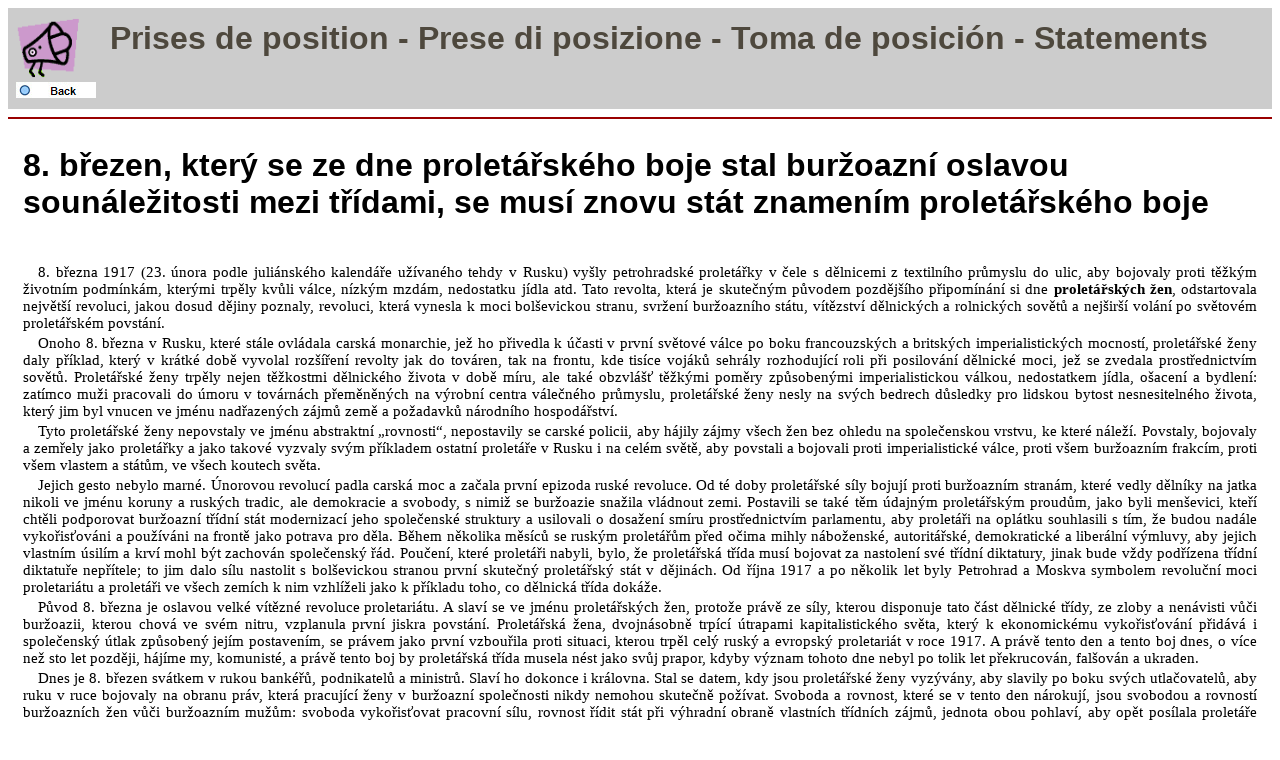

--- FILE ---
content_type: text/html
request_url: https://pcint.org/01_Positions/01_10_tc/230308_march-8th-cz.htm
body_size: 7444
content:
<html xmlns:v="urn:schemas-microsoft-com:vml" xmlns:o="urn:schemas-microsoft-com:office:office" xmlns="http://www.w3.org/TR/REC-html40">

<head>
<meta http-equiv="Content-Language" content="fr-ch">
<meta http-equiv="Content-Type" content="text/html; charset=windows-1252">
<title> 8. b&#345;ezen, který se ze dne proletá&#345;ského boje stal buržoazní oslavou 
sounáležitosti mezi t&#345;ídami, se musí znovu stát znamením proletá&#345;ského boje </title>
<style>
<!--
p.3Intertitresrevue
	{margin:.05pt;
	text-align:center;
	text-indent:.05pt;
	line-height:12.0pt;
	text-autospace:none;
	font-size:11.0pt;
	font-family:"Times New Roman";
	text-transform:uppercase;
	font-weight:bold}
p.2Textesrevue
	{mso-style-parent:"";
	margin:.05pt;
	text-align:justify;
	text-indent:14.2pt;
	line-height:12.0pt;
	text-autospace:none;
	font-size:11.0pt;
	font-family:"Times New Roman";
	color:black}
span.Texte-TNR-11 { font-family: Times New Roman; font-size: 11; text-align: justify; 
               text-indent: 15; word-spacing: 0; margin-left: 15; 
               margin-right: 15; margin-top: 0; margin-bottom: 3 }
span.Titre-22-arial { font-family: Arial; font-size: 22; text-align: left; text-indent: 0; 
               word-spacing: 0; line-height: 150%; font-weight: bold; 
               margin-left: 15; margin-right: 15; margin-top: 0; 
               margin-bottom: 3 }
li.MsoNormal
	{mso-style-parent:"";
	margin-bottom:.0001pt;
	font-size:12.0pt;
	font-family:"Times New Roman";
	margin-left:0cm; margin-right:0cm; margin-top:0cm}
h1
	{margin-bottom:.0001pt;
	text-autospace:none;
	font-size:12.0pt;
	font-family:Arial;
	font-weight:normal; margin-left:0cm; margin-right:0cm; margin-top:0cm}
span.msoDel
	{mso-style-name:"";
	text-decoration:line-through;
	color:red}
span.Internetlink
	{color:blue;
	text-underline:#000000;
	text-decoration:underline;
	text-underline:single}
span.st
	{}
span.MsoHyperlink
	{color:blue;
	text-decoration:underline;
	text-underline:single}
span.tlid-translationtranslation
	{}
span.tlid-translation
	{}
span.Titre1Car
	{font-family:"Cambria",serif;
	font-weight:bold}
h2
	{margin-top:12.0pt;
	margin-right:0cm;
	margin-bottom:3.0pt;
	margin-left:0cm;
	line-height:107%;
	page-break-after:avoid;
	font-size:14.0pt;
	font-family:"Cambria",serif;
	font-weight:bold;
	font-style:italic}
span.jlqj4b
	{}
span.mw-headline
	{}
-->
</style>
<base target="_self">
<meta name="keywords" content="Mezinárodní Komunistická Strana, Amadeo bordiga, il comunista, le proletaire, el proletario, proletarian, proletá&#345;ských žen, 8. b&#345;ezen, ">

<script language="JavaScript">
<!--
function FP_swapImg() {//v1.0
 var doc=document,args=arguments,elm,n; doc.$imgSwaps=new Array(); for(n=2; n<args.length;
 n+=2) { elm=FP_getObjectByID(args[n]); if(elm) { doc.$imgSwaps[doc.$imgSwaps.length]=elm;
 elm.$src=elm.src; elm.src=args[n+1]; } }
}

function FP_preloadImgs() {//v1.0
 var d=document,a=arguments; if(!d.FP_imgs) d.FP_imgs=new Array();
 for(var i=0; i<a.length; i++) { d.FP_imgs[i]=new Image; d.FP_imgs[i].src=a[i]; }
}

function FP_getObjectByID(id,o) {//v1.0
 var c,el,els,f,m,n; if(!o)o=document; if(o.getElementById) el=o.getElementById(id);
 else if(o.layers) c=o.layers; else if(o.all) el=o.all[id]; if(el) return el;
 if(o.id==id || o.name==id) return o; if(o.childNodes) c=o.childNodes; if(c)
 for(n=0; n<c.length; n++) { el=FP_getObjectByID(id,c[n]); if(el) return el; }
 f=o.forms; if(f) for(n=0; n<f.length; n++) { els=f[n].elements;
 for(m=0; m<els.length; m++){ el=FP_getObjectByID(id,els[n]); if(el) return el; } }
 return null;
}
// -->
</script>
</head>

<body onload="FP_preloadImgs(/*url*/'../button8.jpg', /*url*/'../button7.jpg')" link="#0000FF" vlink="#0000FF" alink="#0000FF">

	<div align="left">
		<table border="0" cellpadding="4" cellspacing="4" bgcolor="#CCCCCC">
			<tr>
				<td width="82" align="left" bgcolor="#CCCCCC">
				<p style="margin-top: 0; margin-bottom: 3px">
  <font color="#800000"><span style="text-transform: none">
  <font face="Arial" size="6">
  <img border="0" src="../megaphone.gif" width="73" height="62" align="left" hspace="0"></font></span></font></p>
				<p style="margin-top: 0; margin-bottom: 3px">&nbsp;</p>
				<p style="margin-top: 0; margin-bottom: 3px">&nbsp;</p>
				<p style="margin-top: 0; margin-bottom: 3px">&nbsp;</p>
				<p style="margin-top: 0; margin-bottom: 3px">
				<a href="../01%20positions.htm">
				<img border="0" id="img2" src="../button6.jpg" height="16" width="80" alt="Back" fp-style="fp-btn: Simple Circle 1; fp-font: Arial; fp-font-style: Bold; fp-orig: 0" fp-title="Back" onmouseover="FP_swapImg(1,0,/*id*/'img2',/*url*/'../button7.jpg')" onmouseout="FP_swapImg(0,0,/*id*/'img2',/*url*/'../button6.jpg')" onmousedown="FP_swapImg(1,0,/*id*/'img2',/*url*/'../button8.jpg')" onmouseup="FP_swapImg(0,0,/*id*/'img2',/*url*/'../button7.jpg')"></a></td>
				<td bgcolor="#CCCCCC">
				<p align="left" style="margin-top: 0; margin-bottom: 3px"><b><font color="#4E483D"><span style="text-transform: none"><font face="Arial" size="6">
				<a name="Prises">Prises</a> 
	de position -<o:p> </o:p></font></span></font>
  <span style="text-transform: none">
  <font face="Arial" size="6" color="#4E483D">Prese di posizione
				<o:p>- Toma de posición - Statements&nbsp; &nbsp;&nbsp;&nbsp;&nbsp;&nbsp;&nbsp;&nbsp;&nbsp;&nbsp;&nbsp;&nbsp;&nbsp;&nbsp;&nbsp; </o:p></font></span></b></td>
			</tr>
		</table>
	</div>
<hr color="#990000">
	<font size="6" color="#222222">

	<span LANG="EN">
	<font SIZE="3" style="font-size: 11pt">

</font>
	</span>
	</font>
	<span LANG="EN">
	<font SIZE="3" style="font-size: 11pt">

	<p align="left" style="margin-left: 15px; margin-right: 15px; margin-top: 0; margin-bottom: 3px">&nbsp;</p>

</font>
	</span>
	<font SIZE="3" style="font-size: 11pt"><span LANG="EN">

	<h1 style="page-break-after: auto; margin-left: 15px; margin-right: 15px; margin-top: 0; margin-bottom: 3px" align="left">
	<b><span lang="CS" style="font-size: 24.0pt; font-family: Arial,sans-serif">
	8. b&#345;ezen, který se ze dne proletá&#345;ského boje stal buržoazní oslavou 
	sounáležitosti mezi t&#345;ídami, se musí znovu stát znamením proletá&#345;ského boje</span></b></h1>
	<p class="MsoNormal" style="text-indent: 15px; margin-left: 15px; margin-right: 15px; margin-top: 0; margin-bottom: 3px" align="justify">
	<span style="font-size:11.0pt">&nbsp;</span></p>
	<p class="MsoNormal" style="text-indent: 15px; margin-left: 15px; margin-right: 15px; margin-top: 0; margin-bottom: 3px" align="justify">
	&nbsp;</p>
	<p class="MsoNormal" style="text-indent: 15px; margin-left: 15px; margin-right: 15px; margin-top: 0; margin-bottom: 3px" align="justify">
	<span lang="CS" style="font-size: 11.0pt; font-family: 'Times New Roman',serif">
	8. b&#345;ezna 1917 (23. února podle juliánského kalendá&#345;e užívaného tehdy v 
	Rusku) vyšly petrohradské proletá&#345;ky v &#269;ele s d&#283;lnicemi z textilního 
	pr&#367;myslu do ulic, aby bojovaly proti t&#283;žkým životním podmínkám, kterými 
	trp&#283;ly kv&#367;li válce, nízkým mzdám, nedostatku jídla atd. Tato revolta, která 
	je skute&#269;ným p&#367;vodem pozd&#283;jšího p&#345;ipomínání si dne <b>proletá&#345;ských žen</b>, 
	odstartovala nejv&#283;tší revoluci, jakou dosud d&#283;jiny poznaly, revoluci, která 
	vynesla k moci bolševickou stranu, svržení buržoazního státu, vít&#283;zství 
	d&#283;lnických a rolnických sov&#283;t&#367; a nejširší volání po sv&#283;tovém proletá&#345;ském 
	povstání.</span></p>
	<p class="LO-normal" style="text-align: justify; text-indent: 15px; margin-left: 15px; margin-right: 15px; margin-top: 0; margin-bottom: 3px">
	<span lang="CS" style="font-size: 11.0pt; font-family: 'Times New Roman',serif">
	Onoho 8. b&#345;ezna v Rusku, které stále ovládala carská monarchie, jež ho 
	p&#345;ivedla k ú&#269;asti v první sv&#283;tové válce po boku francouzských a britských 
	imperialistických mocností, proletá&#345;ské ženy daly p&#345;íklad, který v krátké 
	dob&#283; vyvolal rozší&#345;ení revolty jak do továren, tak na frontu, kde tisíce 
	voják&#367; sehrály rozhodující roli p&#345;i posilování d&#283;lnické moci, jež se zvedala 
	prost&#345;ednictvím sov&#283;t&#367;. Proletá&#345;ské ženy trp&#283;ly nejen t&#283;žkostmi d&#283;lnického 
	života v dob&#283; míru, ale také obzvláš&#357; t&#283;žkými pom&#283;ry zp&#367;sobenými 
	imperialistickou válkou, nedostatkem jídla, ošacení a bydlení: zatímco muži 
	pracovali do úmoru v továrnách p&#345;em&#283;n&#283;ných na výrobní centra vále&#269;ného 
	pr&#367;myslu, proletá&#345;ské ženy nesly na svých bedrech d&#367;sledky pro lidskou 
	bytost nesnesitelného života, který jim byl vnucen ve jménu nad&#345;azených 
	zájm&#367; zem&#283; a požadavk&#367; národního hospodá&#345;ství.</span></p>
	<p class="LO-normal" style="text-align: justify; text-indent: 15px; margin-left: 15px; margin-right: 15px; margin-top: 0; margin-bottom: 3px">
	<span lang="CS" style="font-size: 11.0pt; font-family: 'Times New Roman',serif">
	Tyto proletá&#345;ské ženy nepovstaly ve jménu abstraktní „rovnosti“, nepostavily 
	se carské policii, aby hájily zájmy všech žen bez ohledu na spole&#269;enskou 
	vrstvu, ke které náleží. Povstaly, bojovaly a zem&#345;ely jako proletá&#345;ky a jako 
	takové vyzvaly svým p&#345;íkladem ostatní proletá&#345;e v Rusku i na celém sv&#283;t&#283;, 
	aby povstali a bojovali proti imperialistické válce, proti všem buržoazním 
	frakcím, proti všem vlastem a stát&#367;m, ve všech koutech sv&#283;ta.</span></p>
	<p class="LO-normal" style="text-align: justify; text-indent: 15px; margin-left: 15px; margin-right: 15px; margin-top: 0; margin-bottom: 3px">
	<span lang="CS" style="font-size: 11.0pt; font-family: 'Times New Roman',serif">
	Jejich gesto nebylo marné. Únorovou revolucí padla carská moc a za&#269;ala první 
	epizoda ruské revoluce. Od té doby proletá&#345;ské síly bojují proti buržoazním 
	stranám, které vedly d&#283;lníky na jatka nikoli ve jménu koruny a ruských 
	tradic, ale demokracie a svobody, s nimiž se buržoazie snažila vládnout 
	zemi. Postavili se také t&#283;m údajným proletá&#345;ským proud&#367;m, jako byli 
	menševici, kte&#345;í cht&#283;li podporovat buržoazní t&#345;ídní stát modernizací jeho 
	spole&#269;enské struktury a usilovali o dosažení smíru prost&#345;ednictvím 
	parlamentu, aby proletá&#345;i na oplátku souhlasili s tím, že budou nadále 
	vyko&#345;is&#357;ováni a používáni na front&#283; jako potrava pro d&#283;la. B&#283;hem n&#283;kolika 
	m&#283;síc&#367; se ruským proletá&#345;&#367;m p&#345;ed o&#269;ima mihly náboženské, autoritá&#345;ské, 
	demokratické a liberální výmluvy, aby jejich vlastním úsilím a krví mohl být 
	zachován spole&#269;enský &#345;ád. Pou&#269;ení, které proletá&#345;i nabyli, bylo, že 
	proletá&#345;ská t&#345;ída musí bojovat za nastolení své t&#345;ídní diktatury, jinak bude 
	vždy pod&#345;ízena t&#345;ídní diktatu&#345;e nep&#345;ítele; to jim dalo sílu nastolit s 
	bolševickou stranou první skute&#269;ný proletá&#345;ský stát v d&#283;jinách. Od &#345;íjna 
	1917 a po n&#283;kolik let byly Petrohrad a Moskva symbolem revolu&#269;ní moci 
	proletariátu a proletá&#345;i ve všech zemích k nim vzhlíželi jako k p&#345;íkladu 
	toho, co d&#283;lnická t&#345;ída dokáže.</span></p>
	<p class="LO-normal" style="text-align: justify; text-indent: 15px; margin-left: 15px; margin-right: 15px; margin-top: 0; margin-bottom: 3px">
	<span lang="CS" style="font-size: 11.0pt; font-family: 'Times New Roman',serif">
	P&#367;vod 8. b&#345;ezna je oslavou velké vít&#283;zné revoluce proletariátu. A slaví se 
	ve jménu proletá&#345;ských žen, protože práv&#283; ze síly, kterou disponuje tato 
	&#269;ást d&#283;lnické t&#345;ídy, ze zloby a nenávisti v&#367;&#269;i buržoazii, kterou chová ve 
	svém nitru, vzplanula první jiskra povstání. Proletá&#345;ská žena, dvojnásobn&#283; 
	trpící útrapami kapitalistického sv&#283;ta, který k ekonomickému vyko&#345;is&#357;ování 
	p&#345;idává i spole&#269;enský útlak zp&#367;sobený jejím postavením, se právem jako první 
	vzbou&#345;ila proti situaci, kterou trp&#283;l celý ruský a evropský proletariát v 
	roce 1917. A práv&#283; tento den a tento boj dnes, o více než sto let pozd&#283;ji, 
	hájíme my, komunisté, a práv&#283; tento boj by proletá&#345;ská t&#345;ída musela nést 
	jako sv&#367;j prapor, kdyby význam tohoto dne nebyl po tolik let p&#345;ekrucován, 
	falšován a ukraden.</span></p>
	<p class="LO-normal" style="text-align: justify; text-indent: 15px; margin-left: 15px; margin-right: 15px; margin-top: 0; margin-bottom: 3px">
	<span lang="CS" style="font-size: 11.0pt; font-family: 'Times New Roman',serif">
	Dnes je 8. b&#345;ezen svátkem v rukou banké&#345;&#367;, podnikatel&#367; a ministr&#367;. Slaví ho 
	dokonce i královna. Stal se datem, kdy jsou proletá&#345;ské ženy vyzývány, aby 
	slavily po boku svých utla&#269;ovatel&#367;, aby ruku v ruce bojovaly na obranu práv, 
	která pracující ženy v buržoazní spole&#269;nosti nikdy nemohou skute&#269;n&#283; požívat. 
	Svoboda a rovnost, které se v tento den nárokují, jsou svobodou a rovností 
	buržoazních žen v&#367;&#269;i buržoazním muž&#367;m: svoboda vyko&#345;is&#357;ovat pracovní sílu, 
	rovnost &#345;ídit stát p&#345;i výhradní obran&#283; vlastních t&#345;ídních zájm&#367;, jednota 
	obou pohlaví, aby op&#283;t posílala proletá&#345;e zabíjet se navzájem na vále&#269;né 
	fronty za obranu nad&#345;azených pot&#345;eb národa.</span></p>
	<p class="LO-normal" style="text-align: justify; text-indent: 15px; margin-left: 15px; margin-right: 15px; margin-top: 0; margin-bottom: 3px">
	<span lang="CS" style="font-size: 11.0pt; font-family: 'Times New Roman',serif">
	Co zbývá proletá&#345;ské žen&#283;? Mimo institucionalizované oslavy, mimo 
	feministická ministerstva &#269;i pokrokové vlády jsou pracující ženy nadále 
	vystaveny tíživému spole&#269;enskému postavení: stále nižším a nižším mzdám, 
	stále vyšším cenám, obtížím p&#345;i hledání bydlení, výchov&#283; d&#283;tí atd. K tomu se 
	p&#345;idává specifický tlak, jemuž jsou jako ženy vystaveny jak v zemích, kde 
	jsou jim upírána nejzákladn&#283;jší práva (jako je tomu v Íránu, kde poslední 
	vlna protest&#367; za&#269;ala vraždou mladé kurdské ženy… za to, že nenosila závoj 
	podle na&#345;ízených pravidel!), tak v t&#283;ch, kde jsou tato práva právn&#283; 
	uznávána, ale jsou opakovan&#283; popírána silou reality, v níž ženy nadále 
	zaujímají pod&#345;ízené postavení.</span></p>
	<p class="LO-normal" style="text-align: justify; text-indent: 15px; margin-left: 15px; margin-right: 15px; margin-top: 0; margin-bottom: 3px">
	<span lang="CS" style="font-size: 11.0pt; font-family: 'Times New Roman',serif">
	8. b&#345;ezen 1917 byl pro proletá&#345;skou t&#345;ídu dnem boje; dnešní buržoazní 8. 
	b&#345;ezen je oslavou sounáležitosti mezi t&#345;ídami, a tedy pod&#345;ízením 
	proletá&#345;ských žen požadavk&#367;m buržoazní t&#345;ídy jako celku. Triumf hnutí, jako 
	je to feministické, které je v zemi, jako je Špan&#283;lsko, uznáváno jako zdroj 
	inspirace pro stát, je triumfem mobilizace proletá&#345;ských žen pod praporem 
	národní jednoty. V dob&#283;, kdy se zdá, že mír dosažený po druhé sv&#283;tové válce 
	uvnit&#345; i vn&#283; hranic stát&#367; vykazuje první známky své vy&#269;erpanosti, je 
	mobilizace proletá&#345;ské t&#345;ídy nezbytná k jejímu p&#345;ivykání p&#345;ijímat požadavky, 
	které jí buržoazní t&#345;ída m&#367;že pot&#345;ebovat vnutit. Vyzdvihování hodnot údajn&#283; 
	stojících nad spole&#269;enskými t&#345;ídami, jako je rovnost, takzvané „sesterství“ 
	atd. slouží coby prapory k oklamání ur&#269;itých proletá&#345;ských vrstev, v tomto 
	p&#345;ípad&#283; p&#345;edevším žen, a k jejich svedení z pole t&#345;ídního boje.</span></p>
	<p class="LO-normal" style="text-align: justify; text-indent: 15px; margin-left: 15px; margin-right: 15px; margin-top: 0; margin-bottom: 3px">
	<span lang="CS" style="font-size: 11.0pt; font-family: 'Times New Roman',serif">
	Po porážce proletá&#345;ské revoluce v roce 1917 rukou jejích vn&#283;jších i 
	vnit&#345;ních nep&#345;átel, a&#357; už otev&#345;en&#283; buržoazních, nebo maskovaných za 
	komunisty, jako byl stalinismus, byla následující desetiletí až do dnešních 
	dn&#367; ve znamení permanentní a preventivní kontrarevoluce. V této 
	kontrarevoluci, kterou buržoazie vede všemi prost&#345;edky a v každé dob&#283; proti 
	jakémukoli pokusu o nezávislý boj proletariátu a snaží se jej ochromit ješt&#283; 
	p&#345;edtím, než se v&#367;bec objeví, se objevují proudy jako feminismus, který 
	slibuje proletá&#345;ským ženám východisko z problém&#367;, jež jejich postavení 
	p&#345;ináší, aniž by bylo nutné zni&#269;it kapitalistický systém, a p&#367;sobí jako 
	velmi silný paralyzátor spole&#269;enského boje, jehož cílem je potla&#269;it 
	jakoukoli reakci na specifické problémy žen na poli t&#345;ídního boje vedených 
	prost&#345;ednictvím jejich konfrontace s buržoazní t&#345;ídou a jejich nesmi&#345;itelnou 
	obhajobou životních podmínek proletariátu jako celku. Feminismus, který je 
	dnes státní ideologií, reaguje na otázky, které se týkají zejména života 
	proletá&#345;ských žen, voláním po „konci diskriminace“, „rovnosti“ atd. Když 
	proletá&#345;ské ženy p&#345;ijdou o práci, protože ot&#283;hotní, buržoazie se pomocí 
	feministické doktríny ohání „spoluodpov&#283;dností za výchovu d&#283;tí“. Na 
	ohlušující a neustálé spole&#269;enské násilí, kterému jsou ženy vystaveny doma, 
	na pracovišti nebo na ulici, reaguje buržoazie zdvojnásobením krajn&#283; 
	represivních zákon&#367;, které umož&#328;ují státu posílit jeho policejní roli. A tak 
	je tomu ve všech p&#345;ípadech.</span></p>
	<p class="LO-normal" style="text-align: justify; text-indent: 15px; margin-left: 15px; margin-right: 15px; margin-top: 0; margin-bottom: 3px">
	<span lang="CS" style="font-size: 11.0pt; font-family: 'Times New Roman',serif">
	Od 8. b&#345;ezna 1917 do sou&#269;asnosti uplynulo více než sto let. Jsme daleko od 
	epizod, jako byla ta, kterou toho dne zinscenovaly petrohradské proletá&#345;ky. 
	A to ani ne tak kv&#367;li dob&#283;, jako kv&#367;li hloubce kontrarevoluce, která uvrhla 
	proletá&#345;skou t&#345;ídu do nejstrašn&#283;jší porážky a dokonce ji znemož&#328;uje pro 
	pochopení dnešního sv&#283;ta vztáhnout se k velkým událostem jejího t&#345;ídního 
	boje. Ale d&#345;íve nebo pozd&#283;ji tyto hmotné síly, které skute&#269;n&#283; hýbou 
	spole&#269;ností, tytéž síly, které ji rozd&#283;lují na protich&#367;dné spole&#269;enské t&#345;ídy 
	a mají tak tendenci podemlít jakýkoli tlumi&#269;, který by mohl sloužit ke 
	zmírn&#283;ní nap&#283;tí, jež mezi nimi existuje, nakonec prorazí základy sociálního 
	smíru. Na obzoru, možná ne bezprost&#345;edn&#283;, ale blížícím se, se znovu objevují 
	mraky zv&#283;stující vále&#269;nou bou&#345;i. Všude se národní buržoazie p&#345;ipravují znovu 
	promazat propagandistickou mašinérii, kterou hodlají bombardovat 
	proletá&#345;skou t&#345;ídu. A mezitím se životní podmínky proletariátu nadále 
	zhoršují…</span></p>
	<p class="LO-normal" style="text-align: justify; text-indent: 15px; margin-left: 15px; margin-right: 15px; margin-top: 0; margin-bottom: 3px">
	<span lang="CS" style="font-size: 11.0pt; font-family: 'Times New Roman',serif">
	Pro revolu&#269;ní marxisty se revolu&#269;ní perspektiva neupíná na dobu trvání 
	jednoho lidského života, ale na rytmy d&#283;jin, které se zrychlují nebo 
	zpomalují, ale vždy jdou vst&#345;íc kone&#269;nému triumfu bezt&#345;ídní spole&#269;nosti. 
	Proto jsme si naprosto jisti, že se proletá&#345;ský 8. b&#345;ezen navrátí s veškerou 
	silou, s níž proletá&#345;ská t&#345;ída, která se dnes zdá být poražena, stejn&#283; jako 
	ruští d&#283;lníci v roce 1917, znovu povstane proti válce a bíd&#283; a za sociální 
	revoluci.</span></p>
	<p class="LO-normal" style="text-align: justify; text-indent: 15px; margin-left: 15px; margin-right: 15px; margin-top: 0; margin-bottom: 3px">&nbsp;</p>
	<p class="LO-normal" style="text-align: justify; text-indent: 15px; margin-left: 15px; margin-right: 15px; margin-top: 0; margin-bottom: 3px">
	<b>
	<span lang="CS" style="font-size: 11.0pt; font-family: 'Times New Roman',serif">
	A&#357; žije proletá&#345;ský 8. b&#345;ezen!</span></b></p>
	<p class="LO-normal" style="text-align: justify; text-indent: 15px; margin-left: 15px; margin-right: 15px; margin-top: 0; margin-bottom: 3px">
	<b>
	<span lang="CS" style="font-size: 11.0pt; font-family: 'Times New Roman',serif">
	Za znovuobnovení t&#345;ídního boje!</span></b></p>
	</font>
	</span>
	<p class="MsoNormal" style="text-indent: 15px; line-height: normal; text-autospace: none; margin-left: 15px; margin-right: 15px; margin-top: 0; margin-bottom: 3px" align="justify">

	&nbsp;</p>
	<p class="MsoNormal" style="text-indent: 15px; line-height: normal; text-autospace: none; margin-left: 15px; margin-right: 15px; margin-top: 0; margin-bottom: 3px" align="justify">

	<font SIZE="3" style="font-size: 11pt" face="Times New Roman">
	<span style="font-size: 11pt">8. b&#345;ezna 2023</span></font></p>
	<p class="MsoNormal" style="text-indent: 15px; line-height: normal; text-autospace: none; margin-left: 15px; margin-right: 15px; margin-top: 0; margin-bottom: 3px" align="justify">

	&nbsp;</p>
	<p class="MsoNormal" style="text-align: justify; text-indent: 15px; margin-left: 15px; margin-right: 15px; margin-top: 0; margin-bottom: 3px">
	&nbsp;</p>
	<div style="border-top-style: solid; border-top-width: 1px; padding-top: 1px">
	<p class="MsoNormal" style="text-align: justify; margin-left: 30px; margin-right: 15px; margin-top: 0; margin-bottom: 3px">
	<span style="font-size: 11pt; color: windowtext; font-weight: 700; letter-spacing:1pt">
	<span style="font-weight: 700; font-size: 11pt; color: windowtext">
	<font style="font-size: 11pt; color: windowtext; font-weight: 700">M</font></span>ezinárodní 
	komunistická strana</span></p>
	</div>
	<p class="MsoNormal" style="text-align: justify; margin-left: 30px; margin-right: 15px; margin-top: 0; margin-bottom: 3px">
	<font face="Times New Roman"><span class="mw-headline">
	<span lang="IT" style="font-weight: 700; font-style: italic">Il comunista - 
	le prolétaire - el proletario - proletarian - programme communiste - el 
	programa comunista - Communist Program</span></span></font></p>
	<div style="border-bottom-style: solid; border-bottom-width: 1px; padding-bottom: 1px">
	<p align="left" style="margin-left: 30px; margin-right: 15px; margin-top: 0; margin-bottom: 3px">
<span style="letter-spacing: 1pt">
<![if !supportEmptyParas]>
<font face="Times New Roman">
<b>
www.pcint.org</b></font><![endif]></span></p>
	</div>
	<p align="left" style="text-indent: 15px; margin-left: 15px; margin-right: 15px; margin-top: 0; margin-bottom: 3px">
<font face="Times New Roman">
<![if !supportEmptyParas]><span style="font-size: 11pt">&nbsp; </span><![endif]>
</font></p>
	<p class="MsoNormal" style="text-indent: 15px; margin-left: 15px; margin-right: 15px; margin-top: 0; margin-bottom: 3px" align="left">
<![if !supportEmptyParas]><![endif]>
	<span lang=EN-GB style='mso-ansi-language:
EN-GB'>
	<font face="Times New Roman">
	<a target="_self" href="#Prises" style="color: blue; text-decoration: underline; text-underline: single">
	<span style="font-size: 11pt">Top</span></a></font><o:p>&nbsp; - </o:p></span>
<font face="Times New Roman">
<span style="font-size: 11pt; mso-ansi-language:EN-GB" lang="EN-GB">
<a
href="../01%20positions.htm" target="_self" style="color: blue; text-decoration: underline; text-underline: single">
&nbsp;Back to Statements</a>&nbsp; - </span>
<span style="font-size: 11pt" lang="en-gb">&nbsp;<a href="../positions-archives.htm" style="color: blue; text-decoration: underline; text-underline: single">Back to Archives</a></span><![if !supportEmptyParas]><span style="font-size: 11pt">&nbsp;- </span>
<![endif]>
		<![if !supportEmptyParas]><span style="font-size: 11pt">
		<a style="color: #0000FF; text-decoration: underline" target="_self" href="../../09_Tcheque/01_som_texts_cz.htm">Back to
<![endif]>
		texts in czech</a></span></font><![if !supportEmptyParas]><![endif]></p>
	<p class=MsoNormal style='margin-top:0;margin-right:15px;margin-bottom:
3px;margin-left:15px; text-indent:15px' align="left">
	&nbsp;</p>
	
</body>

</html>
